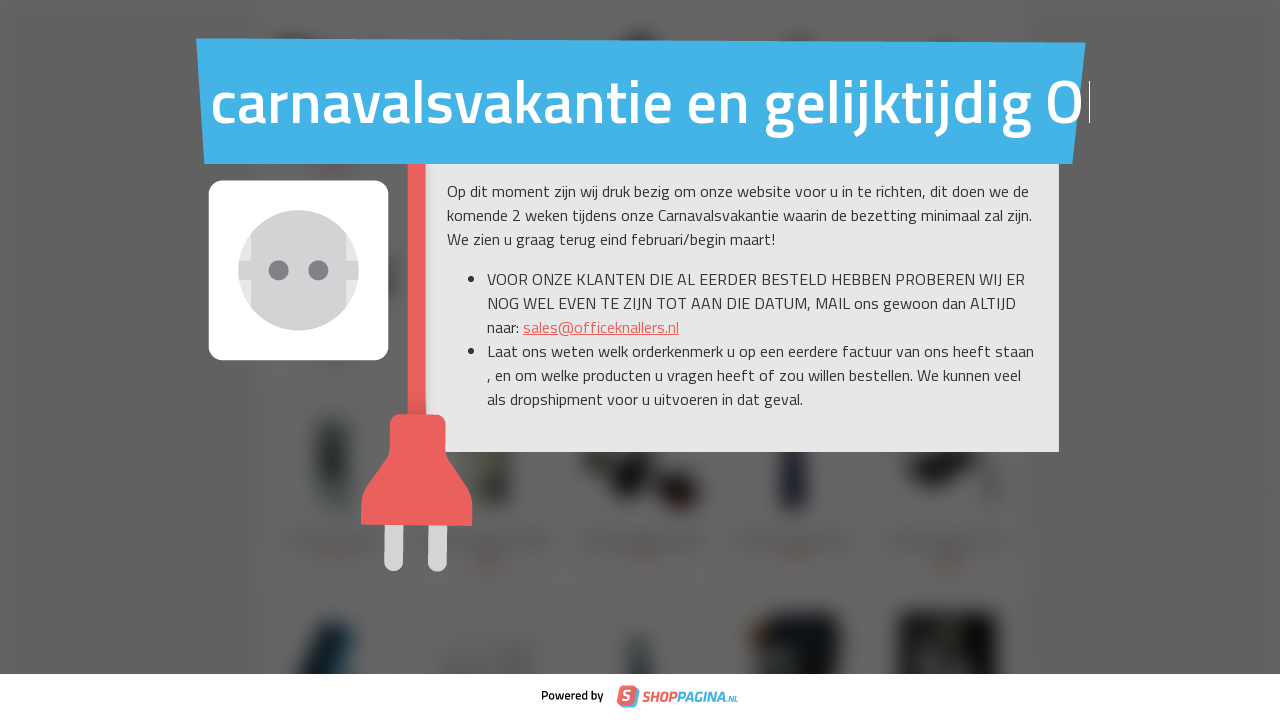

--- FILE ---
content_type: text/html; charset=UTF-8
request_url: https://www.officeknallers.nl/webshop/kantoorartikelen/papier/extra-wit-papier/detail/2141/clairefontaine-copy-laser-wit-a3-120gr-250v--.html
body_size: 825
content:
<!DOCTYPE html>
<html lang="nl" prefix="og: http://ogp.me/ns#">
  <head>
    <meta name="robots" content="NOINDEX"/>
    <meta http-equiv="Content-Type" content="text/html;charset=UTF-8"/>
    <meta name="viewport" content="width=device-width, initial-scale=1.0, user-scalable=0, minimum-scale=1.0, maximum-scale=1.0"/>
    <link href="/modules/WIP/templates/default/css/frontend.css" rel="stylesheet" media="screen, projection" type="text/css"/>
    <title>Officeknallers voor al uw kantoorartikelen, inbinden en lamineren met 100% service</title>
  </head>
  <body>
    <div class="background"></div>

      <div class="overlay"></div>
    <div id="visual">
      <div class="header">carnavalsvakantie en gelijktijdig OH website!</div>
      <div class="message">
        <p>Op dit moment zijn wij druk bezig om onze website voor u in te richten, dit doen we de komende 2 weken tijdens onze Carnavalsvakantie waarin de bezetting minimaal zal zijn. We zien u graag terug eind februari/begin maart!</p>
<ul>
<li>VOOR ONZE KLANTEN DIE AL EERDER BESTELD HEBBEN PROBEREN WIJ ER NOG WEL EVEN TE ZIJN TOT AAN DIE DATUM, MAIL ons gewoon dan ALTIJD&nbsp; naar: <a href="mailto:sales@officeknallers.nl">sales@officeknallers.nl</a>&nbsp;</li>
<li>Laat ons weten welk orderkenmerk u op een eerdere factuur van ons heeft staan , en om welke producten u vragen heeft of zou willen bestellen. We kunnen veel als dropshipment voor u uitvoeren in dat geval.</li>
</ul>
        <div class="plug"></div>
      </div>
    </div>
  
      <footer>
      <img src="/modules/WIP/templates/default/images/powered-by-shoppagina.svg" alt="Powered by Shoppagina"/>
    </footer>
    </body>
</html>
